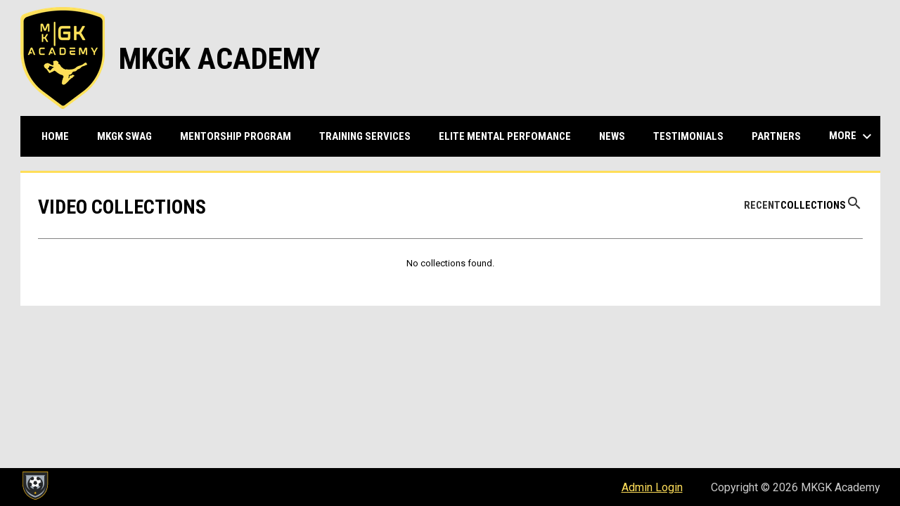

--- FILE ---
content_type: text/html; charset=UTF-8
request_url: https://www.mkgkacademy.com/videos/collections
body_size: 2594
content:
<!doctype html><html ng-app="app" lang="en"><head><meta charset="utf-8"><meta http-equiv="x-ua-compatible" content="ie=edge"><meta http-equiv="Content-Security-Policy" content="default-src * 'unsafe-inline' 'unsafe-eval' data:; connect-src *; worker-src * blob:;"><meta name="viewport" content="width=device-width, initial-scale=1.0"><title ng-bind="(config.title ? config.title + ' - ' : '') + 'Video Collections - MKGK Academy'">Video Collections - MKGK Academy</title><meta name="description" content=""><meta property="og:url" content="http://www.mkgkacademy.com/videos/collections"><meta property="og:title" content="Video Collections - MKGK Academy"><meta property="og:image" content="https://digitalshift-assets.sfo2.cdn.digitaloceanspaces.com/pw/ef6d992a-9a60-4537-9431-258e3f401341/logo-1668635611905457654.png"><meta name="twitter:card" content="summary_large_image" /><link rel="shortcut icon" href="https://digitalshift-assets.sfo2.cdn.digitaloceanspaces.com/pw/ef6d992a-9a60-4537-9431-258e3f401341/favicon-1668633950686388488.png" /><link href="//fonts.googleapis.com/css?family=Roboto:300,400,500,700" rel="stylesheet" type="text/css"><link href="//fonts.googleapis.com/css?family=Roboto+Condensed:300,400,500,700" rel="stylesheet" type="text/css"><link href="//fonts.googleapis.com/css2?family=Playwrite+IS&display=swap" rel="stylesheet"><link href="//fonts.googleapis.com/icon?family=Material+Icons" rel="stylesheet" type="text/css" /><link href="/site.css?v=54e5a0231442e60a31d835fb10063481" rel="stylesheet" type="text/css"><link rel="alternate" type="application/rss+xml" title="MKGK Academy News" href="//www.mkgkacademy.com/news.rss" /><script>window.config = {"api_url":"https://web.api.digitalshift.ca","live_api_url":"wss://live.digitalshift.ca","client_service_id":"ef6d992a-9a60-4537-9431-258e3f401341","asset_link_prefix":"https://digitalshift-assets.sfo2.cdn.digitaloceanspaces.com/pw/ef6d992a-9a60-4537-9431-258e3f401341/","link_prefix":null,"link_query":null,"service":{"website_url":"https://www.soccershift.com","privacy_url":"https://www.soccershift.com/privacy-policy","terms_url":"https://www.soccershift.com/terms-of-use","support_url":"https://help.digitalshift.com","player_system_url":"https://my.soccershift.com","player_system_support_url":"https://help.my.digitalshift.com","admin_login_url":"https://admin.soccershift.com","web_admin_url":"https://admin.soccershift.com/website","stats_admin_url":"https://admin.soccershift.com/stats","scorekeeper_admin_url":"https://admin.soccershift.com/scorekeeper","register_url":"https://admin.soccershift.com/create","api_url":"https://api.digitalshift.ca","stats_api_url":"https://stats.api.digitalshift.ca","web_api_url":"https://web.api.digitalshift.ca","favicon_url":"https://static.digitalshift.ca/services/soccershift/favicon.6057d0bc4ef.png","emblem_url":"https://static.digitalshift.ca/services/soccershift/emblem.0253f558fbe.svg","wordmark_url":"https://static.digitalshift.ca/services/soccershift/wordmark.ec93df4d272.svg","logo_url":"https://static.digitalshift.ca/services/soccershift/logo.502ab658c08.svg","emblem_email_url":"https://static.digitalshift.ca/services/soccershift/emblem-email.a973ddb1ec8.png","logo_email_url":"https://static.digitalshift.ca/services/soccershift/logo-email.89991daad67.png","icon_url":"https://static.digitalshift.ca/services/soccershift/icon.fe4e43c168a.svg","id":"soccershift","name":"SoccerShift","domain":"soccershift.com","sports":["soccer"],"facebook_app_id":"561998584614671"},"backgrounds":[],"show_event_games":false,"recaptcha_site_key":"6LeITDAUAAAAAIP5Y33shqBIW7kY63Nt9hFtu0vB","active_league_id":2004,"active_season_id":4989}</script></head><body ng-controller="AppCtrl as AppCtrl" ><a href="" ng-click="AppCtrl.skipToContent()" id="skip-to-content">Skip to content</a><div class="main-wrap"><header role="banner"><div class="w"><div class="header"><div class="flex" style="height: 100%"><a href="/" class="logo"><img src="https://digitalshift-assets.sfo2.cdn.digitaloceanspaces.com/pw/ef6d992a-9a60-4537-9431-258e3f401341/logo-1668635611905457654.png" alt="MKGK Academy"></a><div class="text"><div class="heading2">MKGK ACADEMY</div></div></div></div><div class="responsive"><a href="/" class="responsive-logo"><img src="https://digitalshift-assets.sfo2.cdn.digitaloceanspaces.com/pw/ef6d992a-9a60-4537-9431-258e3f401341/logo-1668635611905457654.png" alt="MKGK Academy"></a><div class="responsive-name">MKGK Academy</div><a href="#" class="responsive-toggle" role="menubutton" ng-click="AppCtrl.toggleMenu()" aria-label="Open site menu"><i class="material-icons" aria-hidden="true">menu</i></a></div></div></header><nav role="navigation menu" class="primary" ng-class="{ show: AppCtrl.showMenu }" sticky><div class="w"><div class="menu menubar-navigation" role="menubar" aria-label="Site Menu" ><div role="none" class="item" ng-class="{ }" ><a class="name" role="menuitem" href="/home" ng-click="AppCtrl.toggleMenu(false)" > Home </a></div><div role="none" class="item" ng-class="{ }" ><a class="name" role="menuitem" href="/mkgk-swag" ng-click="AppCtrl.toggleMenu(false)" > MKGK SWAG </a></div><div role="none" class="item" ng-class="{ }" ><a class="name" role="menuitem" href="/mentorship-program" ng-click="AppCtrl.toggleMenu(false)" > MENTORSHIP PROGRAM </a></div><div role="none" class="item" ng-class="{ }" ><a class="name" role="menuitem" href="/training-services" ng-click="AppCtrl.toggleMenu(false)" > Training Services </a></div><div role="none" class="item" ng-class="{ }" ><a class="name" role="menuitem" href="/elite-mental-perfomance" ng-click="AppCtrl.toggleMenu(false)" > Elite Mental Perfomance </a></div><div role="none" class="item" ng-class="{ }" ><a class="name" role="menuitem" href="/news" ng-click="AppCtrl.toggleMenu(false)" > News </a></div><div role="none" class="item" ng-class="{ }" ><a class="name" role="menuitem" href="/testimonials" ng-click="AppCtrl.toggleMenu(false)" > Testimonials </a></div><div role="none" class="item" ng-class="{ }" ><a class="name" role="menuitem" href="/partners" ng-click="AppCtrl.toggleMenu(false)" > Partners </a></div><div role="none" class="item" ng-class="{ }" ><a class="name" role="menuitem" href="/staff" ng-click="AppCtrl.toggleMenu(false)" > Staff </a></div><div role="none" class="item" ng-class="{ }" ><a class="name" role="menuitem" href="/about" ng-click="AppCtrl.toggleMenu(false)" > About </a></div><div role="none" class="item" ng-class="{ }" ><a class="name" role="menuitem" href="/events" ng-click="AppCtrl.toggleMenu(false)" > Events </a></div><div role="none" class="item" ng-class="{ }" ><a class="name" role="menuitem" href="/photos" ng-click="AppCtrl.toggleMenu(false)" > Photos </a></div><div role="none" class="item" ng-class="{ }" ><a class="name" role="menuitem" href="/contact" ng-click="AppCtrl.toggleMenu(false)" > Contact </a></div><div role="none" class="item" ng-class="{ }" ><a class="name" role="menuitem" href="/videos" ng-click="AppCtrl.toggleMenu(false)" > Videos </a></div></div></div></nav><main role="main" id="main" tabindex="-1"><div class="w"><article><div class="page video-list"><header><nav class="pull-right"><ul class="unstyled h-rel"><li><a href="/videos" class="bh-link">Recent</a></li><li><a href="/videos/collections" class="bh-black">Collections</a></li><li><a href="/videos/search" class="bh-link" aria-label="Search videos"><i class="material-icons" aria-hidden="true">search</i></a></li></ul></nav><h1 class="h1">Video Collections</h1></header><p class="no b">No collections found.</p></div></article></div></main></div><div class="footer-wrap"><footer><div class="secondary"><div class="w" style="display: flex; align-items: center"><div class="powered-by"><a href="https://www.soccershift.com" title="Powered by SoccerShift"></a></div><div style="flex: 1"></div><div class="menu" role="menubar" aria-label="Footer Menu" ><div role="none" class="item" ng-class="{ }" ><a class="name" role="menuitem" href="https://admin.soccershift.com" ng-click="AppCtrl.toggleMenu(false)" target="_blank" > Admin Login <span class="sr-only">opens in new window</span></a></div></div><span class="copyright">Copyright &copy; 2026 MKGK Academy</span></div></div></footer></div><script src="https://digitalshift-assets.sfo2.cdn.digitaloceanspaces.com/pw/0v.098055e2.js"></script><script src="https://digitalshift-assets.sfo2.cdn.digitaloceanspaces.com/pw/1a.4e68fa3e.js"></script><script src="https://digitalshift-assets.sfo2.cdn.digitaloceanspaces.com/pw/2t.8b2cf605.js"></script><script src="https://www.google.com/recaptcha/api.js?onload=reCaptchaRender&amp;render=explicit" async defer></script></body></html>